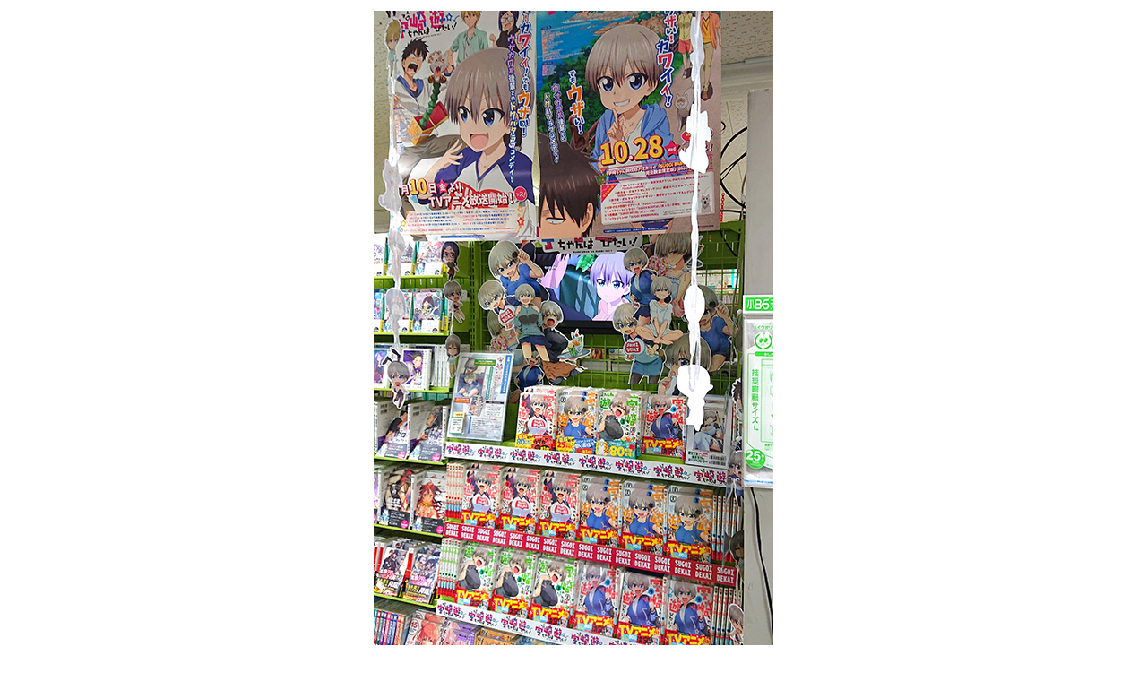

--- FILE ---
content_type: text/html
request_url: https://uzakichan.com/contest/m_006.html
body_size: 1562
content:
<!DOCTYPE html>
<html lang="ja" dir="ltr">
<head>
<meta charset="UTF-8">
<title>広島店｜宇崎ちゃんは遊びたい！《SUGOI OUENコンテスト》｜TVアニメ「宇崎ちゃんは遊びたい！ω」公式サイト</title>
<!-- Global site tag (gtag.js) - Google Analytics --> 
<script async src="https://www.googletagmanager.com/gtag/js?id=UA-158618993-1"></script> 
<script>
  window.dataLayer = window.dataLayer || [];
  function gtag(){dataLayer.push(arguments);}
  gtag('js', new Date());

  gtag('config', 'UA-158618993-1');
</script>
<meta name="description" content="TVアニメ放送開始を記念して、「宇崎ちゃんは遊びたい！」の《SUGOI OUENコンテスト》が開催決定！
全国のアニメイト、ゲーマーズ、メロンブックス店内に、「宇崎ちゃん」を応援する素敵な売り場が登場！
ユーザー投票、キャスト投票で見事入賞した店舗には、店内をいっそう盛り上げるSUGOI景品を進呈！
さらに、入賞店舗限定で、お客様にもSUGOI景品が当たる抽選キャンペーンが開催されますので、ぜひ投票して下さいね！">
<meta name="keywords" content="宇崎ちゃんは遊びたい！,丈,ドラゴンコミックスエイジ,ドラドラしゃーぷ">
<!-- ogp -->
<meta property="og:site_name" content="TVアニメ「宇崎ちゃんは遊びたい！ω」公式サイト">
<meta property="og:url" content="https://uzakichan.com/">
<meta property="og:type" content="website">
<meta property="og:title" content="広島店｜宇崎ちゃんは遊びたい！《SUGOI OUENコンテスト》｜TVアニメ「宇崎ちゃんは遊びたい！ω」公式サイト">
<meta property="og:description" content="TVアニメ放送開始を記念して、「宇崎ちゃんは遊びたい！」の《SUGOI OUENコンテスト》が開催決定！
全国のアニメイト、ゲーマーズ、メロンブックス店内に、「宇崎ちゃん」を応援する素敵な売り場が登場！
ユーザー投票、キャスト投票で見事入賞した店舗には、店内をいっそう盛り上げるSUGOI景品を進呈！
さらに、入賞店舗限定で、お客様にもSUGOI景品が当たる抽選キャンペーンが開催されますので、ぜひ投票して下さいね！">
<!-- twittercard -->
<meta name="twitter:card" content="summary_large_image">
<meta name="twitter:description" content="TVアニメ放送開始を記念して、「宇崎ちゃんは遊びたい！」の《SUGOI OUENコンテスト》が開催決定！
全国のアニメイト、ゲーマーズ、メロンブックス店内に、「宇崎ちゃん」を応援する素敵な売り場が登場！
ユーザー投票、キャスト投票で見事入賞した店舗には、店内をいっそう盛り上げるSUGOI景品を進呈！
さらに、入賞店舗限定で、お客様にもSUGOI景品が当たる抽選キャンペーンが開催されますので、ぜひ投票して下さいね！">
<meta property="og:image" content="https://uzakichan.com/_img/sns_img.jpg">
<meta http-equiv="X-UA-Compatible" content="IE=edge">
<meta name="viewport" content="width=device-width, initial-scale=1, user-scalable=yes">
<link rel="shortcut icon" href="_img/favicon.ico" type="image/vnd.microsoft.icon">
<link rel="icon" href="../_img/favicon.ico" type="image/vnd.microsoft.icon">
<link rel="stylesheet" href="../common/css/default.css" type="text/css" media="all">
<link rel="stylesheet" href="../common/css/contest.css" type="text/css" media="all">
<!--[if lt IE 9]>
<script src="/common/js/html5_ie.js"></script>
<![endif]--> 
<script>
  (function(d) {
    var config = {
      kitId: 'yvg7uji',
      scriptTimeout: 3000,
      async: true
    },
    h=d.documentElement,t=setTimeout(function(){h.className=h.className.replace(/\bwf-loading\b/g,"")+" wf-inactive";},config.scriptTimeout),tk=d.createElement("script"),f=false,s=d.getElementsByTagName("script")[0],a;h.className+=" wf-loading";tk.src='https://use.typekit.net/'+config.kitId+'.js';tk.async=true;tk.onload=tk.onreadystatechange=function(){a=this.readyState;if(f||a&&a!="complete"&&a!="loaded")return;f=true;clearTimeout(t);try{Typekit.load(config)}catch(e){}};s.parentNode.insertBefore(tk,s)
  })(document);
</script>
</head>

<body id="contest">
<!----> 
<img src="m_006_1.jpg" alt=""> <img src="m_006_2.jpg" alt="">
<div class="sp"><a href="../contest.html#meron">戻る</a></div><br><br></body>
</html>


--- FILE ---
content_type: text/css
request_url: https://uzakichan.com/common/css/contest.css
body_size: 3003
content:
@charset "UTF-8";
/*-----------------------------------------------PC用ページ用設定*/
/*-----------------------------------------------------------*/
.sp {
  display: none;
}
.pc {
  display: block;
}
/*-----------------------------------------------------------*/
/*店舗写真ポップアップ用*/
body#contest {
  background: rgba(75, 165, 203, 0);
  text-align: center;
}
body#contest img {
  display: block;
  max-width: 96%;
  margin: 12px auto;
}
/*-----------------------------------------------------------*/
/*キービジュアル*/
section#contest {
  background: url("../../contest/main.png") no-repeat center top 12px /1190px auto;
  padding-top: 560px;
}
/*-----------------------------------------------------------*/
/*ページ内ナビゲーション*/
ul.nav {
  width: 840px;
  margin: 0 auto -38px;
  padding: 0;
  font-size: 0;
  box-sizing: border-box;
}
ul.nav li {
  display: inline-block;
  margin: 0;
  font-size: 0;
  text-align: center;
  vertical-align: top;
  box-sizing: border-box;
}
ul.nav li:first-child {
  margin: 12px -20px 0 0;
}
/*-----------------------------------------------------------*/
/*各セクションタイトル*/
#contest h3 {
  margin: 0 auto 12px;
  text-align: center;
}
#contest h3.nyusho {
  width: 618px;
  margin: 0 auto 12px;
  text-align: center;
}
/*水色背景*/
#contest .column {
  position: relative;
  width: 1024px;
  background-color: rgba(75, 165, 203, 0.2);
  margin: 40px auto;
  padding: 40px 0 32px;
  border-radius: 12px;
  z-index: 10;
}
/*水色背景*/
#contest .column.bgnone {
  position: relative;
  width: 1024px;
  background-color: rgba(75, 165, 203, 0);
  ;
  margin: 40px auto 8px;
  padding: 40px 0 8px;
  border-radius: 12px;
  z-index: 10;
  text-align: center;
}
   #contest .column.kekka{
    position: relative;
    margin: 8px auto 8px;
    padding: 40px 0 32px;
  }
#contest .column.bgnone img {
  position: relative;
  display: inline;
  z-index: 4;
}
#contest .column.bgnone .mise {
  position: relative;
  display: block;
  width: 578px;
  background-color: rgba(255, 222, 40, 0.2);
  margin: -38px auto 8px;
  padding: 40px 0 32px;
  border-radius: 24px;
  font-size: 20px;
  color: rgba(79, 67, 1, 1);
  text-shadow: 1px 1px 0 #FFF, -1px 1px 0 #FFF, 1px -1px 0 #FFF, -1px -1px 0 #FFF;
  z-index: 2;
}
#contest .column.bgnone .mise.gin {
  background-color: rgba(130, 130, 130, 0.2);
  color: rgba(130, 130, 130, 1);
}
#contest .column.bgnone .mise.do {
  background-color: rgba(178, 124, 95, 0.2);
  color: rgba(178, 124, 95, 1);
}
#contest .column.bgnone .mise.uzaki {
  background-color: rgba(75, 165, 203, 0.2);
  color: rgba(75, 165, 203, 1);
}
#contest .column.bgnone .mise.shin {
  background-color: rgba(67, 92, 158, 0.2);
  color: rgba(67, 92, 158, 1);
}
#contest .column.bgnone .mise.ami {
  background-color: rgba(220, 159, 230, 0.2);
  color: rgba(220, 159, 230, 1);
}
#contest .column.bgnone .mise.sakaki {
  background-color: rgba(255, 222, 40, 0.2);
  color: rgba(130, 130, 130, 1);
}
#contest .column.bgnone .mise.staff {
  width: 380px;
  padding: 16px 4px;
  background-color: rgba(75, 165, 203, 0.2);
  color: rgba(75, 165, 203, 1);
}
#contest .column.kekka p {
  font-size: 16px;
}
#contest .column ul.staffList {
  margin: 0;
  padding: 0;
  text-align: center;
}
#contest .column ul.staffList li {
  vertical-align: top;
  display: inline-block;
  width: 380px;
  padding: 0;
  margin: 0 10px;
  text-align: center;
  font-size: 16px;
  color: #3389ca;
  text-shadow: 1px 1px 0 #FFF, -1px 1px 0 #FFF, 1px -1px 0 #FFF, -1px -1px 0 #FFF;
}
#contest .column ul.staffList li strong {
  display: block;
  font-size: 18px;
  margin: 12px 4px;
  color: #e74291;
  text-shadow: 1px 1px 0 #FFF, -1px 1px 0 #FFF, 1px -1px 0 #FFF, -1px -1px 0 #FFF;
}
#contest .column.kekka p strong {
  display: block;
  font-size: 20px;
  line-height: 1.8;
  color: #e74291;
}
#contest .column.kekka p em {
  font-size: 20px;
  font-style: normal;
}
/*-----------------------------------------------------------*/
/*テキスト基本*/
#contest p {
  width: 85%;
  margin: 0 auto;
  font-size: 16px;
  line-height: 1.8;
  color: #3389ca;
  text-shadow: 1px 1px 0 #FFF, -1px 1px 0 #FFF, 1px -1px 0 #FFF, -1px -1px 0 #FFF;
  text-align: center;
}
/*-----------------------------------------------------------*/
/*店舗一覧テキスト色*/
#contest p.aniTxt {
  width: 75%;
  color: #3b62b4;
  padding: 12px 0 24px;
}
#contest p.gamersTxt {
  width: 75%;
  color: #fa6901;
  padding: 12px 0 24px;
}
#contest p.meronTxt {
  width: 75%;
  color: #369045;
  padding: 12px 0 24px;
}
/*-----------------------------------------------------------*/
/*開催期間・結果発表*/
ul.result {
  width: 740px;
  margin: 0 auto;
  padding: 0;
  font-size: 0;
  box-sizing: border-box;
}
ul.result li {
  display: inline-block;
  width: 50%;
  margin: 0;
  font-size: 0;
  text-align: center;
  box-sizing: border-box;
}
/*-----------------------------------------------------------*/
/*投票誘導ボタン*/
ul.btn {
  width: 765px;
  margin: -24px auto 48px;
  padding: 0;
  font-size: 0;
  box-sizing: border-box;
}
ul.btn.mt {
  margin: 8px auto 0;
}
ul.btn li {
  display: inline-block;
  width: 255px;
  height: 103px;
  margin: 0 0 16px;
  font-size: 0;
  text-align: center;
  text-indent: -9999999px;
  box-sizing: border-box;
}
/*投票はこちら*/
ul.btn li:nth-of-type(1) {
  width: 100%;
  height: 201px;
  background: url("../../contest/cont_info.png") no-repeat center top /350px auto;
  margin: 0 0 -20px;
}
/*投票はこちら*/
ul.btn li:nth-of-type(2) {
  width: 255px;
  background: url("../../contest/cont_btn_ani.png") no-repeat center top /100% auto;
}
/*投票はこちら*/
ul.btn li:nth-of-type(3) {
  width: 255px;
  background: url("../../contest/cont_btn_gamers.png") no-repeat center top /100% auto;
}
/*投票はこちら*/
ul.btn li:nth-of-type(4) {
  width: 255px;
  background: url("../../contest/cont_btn_meron.png") no-repeat center top /100% auto;
}
ul.btn li a {
  display: block;
  width: 100%;
  height: 103px;
}
ul.btn li:nth-of-type(2):hover, ul.btn li:nth-of-type(3):hover, ul.btn li:nth-of-type(4):hover {
  opacity: 0.6;
}
/*-----------------------------------------------------------*/
/*店舗リスト*/
ul.shopList {
  width: 960px;
  margin: 0 auto;
  padding: 0;
  font-size: 0;
  text-align: left;
  box-sizing: border-box;
}
ul.shopList li {
  position: relative;
  display: inline-block;
  width: 230px;
  margin: 0 5px 24px;
  padding: 0;
  font-size: 0;
  text-align: center;
  box-sizing: border-box;
  z-index: 1;
}
/*aタグを全体に*/
ul.shopList li a {
  position: absolute;
  top: 0;
  left: 0;
  width: 100%;
  height: 100%;
  text-indent: -999px;
  z-index: 2; /* 必要であればリンク要素の重なりのベース順序指定 */
}
/*店舗名*/
ul.shopList li:first-child {
  width: 100%;
  margin: 0 0 16px;
}
/*画像*/
ul.shopList li span {
  display: block;
  padding: 12px 0;
  border-radius: 12px;
  text-align: center;
}
ul.shopList li span img {
  display: inline;
}
/*テキスト*/
ul.shopList li strong {
  display: block;
  padding: 4px;
  font-size: 14px;
  font-weight: normal;
  text-align: center;
}
/*-----------------------------------------------------------*/
/*賞品*/
/*ユーザー投票審査*/
ul.prize {
  width: 840px;
  margin: 0 auto;
  font-size: 0;
}
ul.prize li {
  display: inline-block;
  width: 33.33%;
  margin: 0 auto;
  padding: 0 12px;
  font-size: 0;
  box-sizing: border-box;
  text-align: center
}
ul.prize li i {
  display: block;
  padding: 0 0 12px;
  font-size: 13px;
  line-height: 1.8;
  font-style: normal;
  text-shadow: 1px 1px 0 #FFF, -1px 1px 0 #FFF, 1px -1px 0 #FFF, -1px -1px 0 #FFF;
  text-align: center;
}
.icon {
  margin: 4px 0;
}
/*-----------------------------------------------------------*/
/*文字色*/
ul.prize li.prize1 i {
  color: #be9d15;
}
ul.prize li.prize2 i {
  color: #818181;
}
ul.prize li.prize3 i {
  color: #b27c5f;
}
ul.prize li.prize4 i {
  color: #40aadb;
  font-weight: bold;
}
ul.prize li.prize5 i {
  color: #435c9e;
  font-weight: bold;
}
ul.prize li.prize6 i {
  color: #dc9fe6;
  font-weight: bold;
}
ul.prize li.prize7 i {
  color: #f7c147;
  font-weight: bold;
}
ul.prize.prize2 {
  width: 920px;
  margin: 0 auto;
  font-size: 0;
}
ul.prize.prize2 li {
  display: inline-block;
  width: 25%;
  margin: 0 auto;
  padding: 0 12px;
  font-size: 0;
  box-sizing: border-box;
  text-align: center
}
ul.prize.prize2 li i {
  display: block;
  padding: 0 0 12px;
  font-size: 13px;
  line-height: 1.8;
  font-style: normal;
  text-shadow: 1px 1px 0 #FFF, -1px 1px 0 #FFF, 1px -1px 0 #FFF, -1px -1px 0 #FFF;
  text-align: center;
}
/*-----------------------------------------------------------*/
/*アニメイト*/
ul.shopList.ani li {}
/*画像*/
ul.shopList.ani li span {
  background: rgba(59, 98, 180, 0.2);
}
/*テキスト*/
ul.shopList.ani li strong {
  color: rgba(59, 98, 180, 1);
}
/*-----------------------------------------------------------*/
/*ゲーマーズ*/
ul.shopList.gamers li {}
/*画像*/
ul.shopList.gamers li span {
  background: rgba(248, 100, 1, 0.2);
}
/*テキスト*/
ul.shopList.gamers li strong {
  color: rgba(248, 100, 1, 1);
}
/*-----------------------------------------------------------*/
/*メロンブックス*/
ul.shopList.meron li {}
/*画像*/
ul.shopList.meron li span {
  background: rgba(54, 144, 69, 0.2);
}
/*テキスト*/
ul.shopList.meron li strong {
  color: rgba(54, 144, 69, 1);
}
.kekka_prize {
    display: block;
    width: 300px;
    margin: 12px auto 0;
}
.kekka_prize2 {
    width: 924px;
    margin: 12px auto;
}
.kekka_prize2 img {
    isplay: inline;
    width: 300px;
    margin: 0 4px 12px;
     float: left;
}

   

/*---------------------------------------------------end@media*/
/*----------------------------------------------スマホページ用設定*/
@media screen and (max-width: 667px) {
  .sp {
    display: block;
  }
  .pc {
    display: none;
  }
    .kekka_prize {
    width: 80%;
    margin: 12px auto 0;
}
.kekka_prize2 {
       width: 80%;
    margin: 12px auto;
}
.kekka_prize2 img {
    isplay: inline;
       width: 80%;
    margin: 0 4px 12px;
     float: none;
}
  /*-----------------------------------------------------------*/
  /*キービジュアル*/
  section#contest {
    background: url("../../contest/mainSP.png") no-repeat center top 12px /100% auto;
    padding-top: calc(100%*586/750);
  }
  /*-----------------------------------------------------------*/
  /*ページ内ナビゲーション*/
  ul.nav {
    width: 98%;
    margin: 0 auto -38px -2%;
    padding: 0;
    font-size: 0;
    box-sizing: border-box;
    text-align: center;
  }
  ul.nav li {
    display: inline-block;
    width: 42%;
    margin: -12px 0 0 0;
    font-size: 0;
    text-align: center;
    vertical-align: top;
    box-sizing: border-box;
  }
  ul.nav li:first-child {
    width: 50%;
    margin: -8px -20px 0 0;
  }
  ul.nav li:nth-of-type(4) {
    position: relative;
    margin: -40px 0 0 0;
    z-index: 2;
  }
  /*-----------------------------------------------------------*/
  /*各セクションタイトル*/
  #contest h3 {
    margin: 0 auto 12px;
    text-align: center;
  }
  #contest h3.nyusho {
    width: 100%;
    margin: 0 auto 12px;
    text-align: center;
  }
  /*水色背景*/
  #contest .column {
    position: relative;
    width: 96%;
    background-color: rgba(75, 165, 203, 0.2);
    margin: 40px auto;
    padding: 40px 0 32px;
    border-radius: 12px;
    z-index: 10;
  }
  /*水色背景*/
  #contest .column.bgnone {
    position: relative;
    width: 96%;
    background-color: rgba(75, 165, 203, 0);
    margin: 40px auto 8px;
    padding: 40px 0 8px;
    border-radius: 12px;
    z-index: 10;
    text-align: center;
  }
      #contest .column.kekka{
    position: relative;
    margin: 8px auto 8px;
    padding: 40px 0 32px;
  }
  #contest .column.bgnone img {
    position: relative;
    display: inline;
    z-index: 4;
  }
  #contest .column.bgnone .mise {
    position: relative;
    display: block;
    width: 96%;
    background-color: rgba(255, 222, 40, 0.2);
    margin: -38px auto 8px;
    padding: 40px 0 32px;
    border-radius: 24px;
    font-size: 16px;
    color: rgba(79, 67, 1, 1);
    text-shadow: 1px 1px 0 #FFF, -1px 1px 0 #FFF, 1px -1px 0 #FFF, -1px -1px 0 #FFF;
    z-index: 2;
  }
  #contest .column.bgnone .mise.gin {
    background-color: rgba(130, 130, 130, 0.2);
    color: rgba(130, 130, 130, 1);
  }
  #contest .column.bgnone .mise.do {
    background-color: rgba(178, 124, 95, 0.2);
    color: rgba(178, 124, 95, 1);
  }
  #contest .column.bgnone .mise.uzaki {
    background-color: rgba(75, 165, 203, 0.2);
    color: rgba(75, 165, 203, 1);
  }
  #contest .column.bgnone .mise.shin {
    background-color: rgba(67, 92, 158, 0.2);
    color: rgba(67, 92, 158, 1);
  }
  #contest .column.bgnone .mise.ami {
    background-color: rgba(220, 159, 230, 0.2);
    color: rgba(220, 159, 230, 1);
  }
  #contest .column.bgnone .mise.sakaki {
    background-color: rgba(255, 222, 40, 0.2);
    color: rgba(130, 130, 130, 1);
  }
  #contest .column.bgnone .mise.staff {
    width: 96%;
    padding: 16px 4px;
    background-color: rgba(75, 165, 203, 0.2);
    color: rgba(75, 165, 203, 1);
  }
  #contest .column.kekka p {
    font-size: 14px;
  }
  #contest .column ul.staffList {
    margin: 0;
    padding: 0;
    text-align: center;
  }
  #contest .column ul.staffList li {
    vertical-align: top;
    display: inline-block;
    width: 96%;
    padding: 0;
    margin: 0 10px 48px;
    text-align: center;
    font-size: 14px;
    color: #3389ca;
    text-shadow: 1px 1px 0 #FFF, -1px 1px 0 #FFF, 1px -1px 0 #FFF, -1px -1px 0 #FFF;
  }
  #contest .column ul.staffList li strong {
    display: block;
    font-size: 16px;
    margin: 12px 4px;
    color: #e74291;
    text-shadow: 1px 1px 0 #FFF, -1px 1px 0 #FFF, 1px -1px 0 #FFF, -1px -1px 0 #FFF;
  }
  #contest .column.kekka p strong {
    display: block;
    font-size: 16px;
    line-height: 1.8;
    color: #e74291;
  }
  #contest .column.kekka p em {
     font-size: 14px;
    font-style: normal;
  }
  /*-----------------------------------------------------------*/
  /*テキスト基本*/
  #contest p {
    width: 85%;
    margin: 0 auto;
    font-size: 16px;
    line-height: 1.8;
    color: #3389ca;
    text-shadow: 1px 1px 0 #FFF, -1px 1px 0 #FFF, 1px -1px 0 #FFF, -1px -1px 0 #FFF;
    text-align: center;
  }
  /*-----------------------------------------------------------*/
  /*テキスト基本*/
  #contest p {
    width: 96%;
    margin: 0 auto;
    font-size: 16px;
    line-height: 1.8;
    color: #3389ca;
    text-shadow: 1px 1px 0 #FFF, -1px 1px 0 #FFF, 1px -1px 0 #FFF, -1px -1px 0 #FFF;
    text-align: center;
  }
  /*-----------------------------------------------------------*/
  /*店舗一覧テキスト色*/
  #contest p.aniTxt {
    width: 96%;
    color: #3b62b4;
    padding: 12px 0 24px;
  }
  #contest p.gamersTxt {
    width: 96%;
    color: #fa6901;
    padding: 12px 0 24px;
  }
  #contest p.meronTxt {
    width: 96%;
    color: #369045;
    padding: 12px 0 24px;
  }
  /*投票誘導ボタン*/
  ul.btn {
    width: 96%;
    margin: -24px auto 48px;
    padding: 0;
    font-size: 0;
    box-sizing: border-box;
    text-align: center;
  }
  /*投票誘導ボタン*/
  p ul.btn {
    width: 100%;
    margin: -24px auto 48px;
    padding: 0;
    font-size: 0;
    box-sizing: border-box;
    text-align: center;
  }
  ul.btn.mt {
    margin: 8px auto 0;
  }
  ul.btn li {
    display: inline-block;
    width: 50%;
    height: auto;
    margin: 0 0 4px;
    font-size: 0;
    text-align: center;
    text-indent: -9999999px;
    box-sizing: border-box;
  }
  /*投票はこちら*/
  ul.btn li:nth-of-type(1) {
    width: 100%;
    height: auto;
    background: url("../../contest/cont_info.png") no-repeat center top /350px auto;
    margin: 0 0 -20px;
    padding-top: calc(100%*176/350);
  }
  /*投票はこちら*/
  ul.btn li.to {
    padding-top: calc(100%*184/350);
  }
  /*投票はこちら*/
  ul.btn li:nth-of-type(2) {
    width: 50%;
    height: auto;
    background: url("../../contest/cont_btn_ani.png") no-repeat center top /100% auto;
  }
  /*投票はこちら*/
  ul.btn li:nth-of-type(3) {
    width: 49%;
    height: auto;
    background: url("../../contest/cont_btn_gamers.png") no-repeat center top /100% auto;
  }
  /*投票はこちら*/
  ul.btn li:nth-of-type(4) {
    width: 50%;
    height: auto;
    background: url("../../contest/cont_btn_meron.png") no-repeat center top /100% auto;
  }
  ul.btn li a {
    display: block;
    width: 100%;
    height: auto;
    padding-top: calc(100%*104/255);
  }
  /*-----------------------------------------------------------*/
  /*開催期間・結果発表*/
  ul.result {
    width: 100%;
    margin: 0 auto;
    padding: 0;
    font-size: 0;
    box-sizing: border-box;
  }
  ul.result li {
    display: inline-block;
    width: 100%;
    margin: 0 0 24px;
    font-size: 0;
    text-align: center;
    box-sizing: border-box;
  }
  ul.result li:last-child {
    display: inline-block;
    width: 100%;
    margin: 0;
    font-size: 0;
    text-align: center;
    box-sizing: border-box;
  }
  /*-----------------------------------------------------------*/
  /*店舗リスト*/
  ul.shopList {
    width: 96%;
    margin: 0 auto 24px;
    padding: 0;
    font-size: 0;
    box-sizing: border-box;
  }
  ul.shopList li {
    display: inline-block;
    width: 48%;
    margin: 0 1% 24px;
    padding: 0;
    font-size: 0;
    text-align: center;
    box-sizing: border-box;
  }
  /*店舗名*/
  ul.shopList li:first-child {
    width: 100%;
    margin: 0 0 16px;
  }
  /*-----------------------------------------------------------*/
  /*賞品*/
  /*ユーザー投票審査*/
  ul.prize {
    width: 96%;
    margin: 0 auto;
    font-size: 0;
  }
  ul.prize li {
    display: inline-block;
    width: 48%;
    margin: 0 auto;
    padding: 0 12px;
    font-size: 0;
    box-sizing: border-box;
    text-align: center
  }
  ul.prize li i {
    display: block;
    padding: 0 0 12px;
    font-size: 13px;
    line-height: 1.8;
    font-style: normal;
    text-shadow: 1px 1px 0 #FFF, -1px 1px 0 #FFF, 1px -1px 0 #FFF, -1px -1px 0 #FFF;
    text-align: center;
  }
  .icon {
    margin: 4px 0;
  }
  ul.prize.prize2 {
    width: 96%;
    margin: 0 auto;
    font-size: 0;
  }
  ul.prize.prize2 li {
    display: inline-block;
    width: 48%;
    margin: 0 auto;
    padding: 0 12px;
    font-size: 0;
    box-sizing: border-box;
    text-align: center
  }
  /*-----------------------------------------------------------*/
  /*--------------------------------------------------end@media*/
}
/*-----------------------------------------------------------*/
/*高解像度ディスプレイ用設定*/
@media only screen and (-webkit-min-device-pixel-ratio: 2), only screen and (min--moz-device-pixel-ratio: 2), only screen and (-o-min-device-pixel-ratio: 2/1), only screen and (min-device-pixel-ratio: 2), only screen and (min-resolution: 192dpi), only screen and (min-resolution: 2dppx) {
  .eplf .flame {
    background: url("../../_img/aplf_chat@2x.png")no-repeat center top /100% auto;
  }
  /*--------------------------------------------------end@media*/
}
/*----------------------------------------------スマホページ用設定*/
@media screen and (max-width: 667px) {
  /*-----------------------------------------------------------*/
}
/*--------------------------------------------------------end@media*/
}